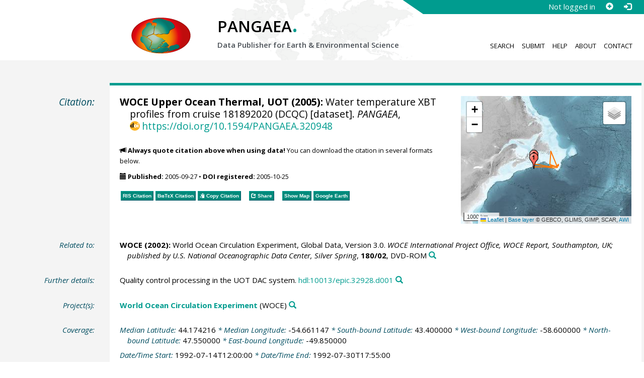

--- FILE ---
content_type: text/html;charset=utf-8
request_url: https://doi.pangaea.de/10.1594/PANGAEA.320948
body_size: 9659
content:
<!DOCTYPE html>
<html lang="en">
<head>
<meta charset="UTF-8">
<meta name="viewport" content="width=device-width, initial-scale=1, minimum-scale=1, maximum-scale=1, user-scalable=no">
<link rel="stylesheet" href="//fonts.googleapis.com/css?family=Open+Sans:400,600,400italic,700,700italic,600italic,300,300italic,800,800italic">
<link rel="stylesheet" href="//www.pangaea.de/assets/v.c2c3a4a80c7eae7bf4bfb98ac8c2a60a/bootstrap-24col/css/bootstrap.min.css">
<link rel="stylesheet" href="//www.pangaea.de/assets/v.c2c3a4a80c7eae7bf4bfb98ac8c2a60a/css/pangaea.css">
<link rel="stylesheet" href="//cdnjs.cloudflare.com/ajax/libs/leaflet/1.9.4/leaflet.min.css">
<!--[if lte IE 9]>
<style>#topics-pulldown-wrapper label:after { display:none; }</style>
<![endif]-->
<link rel="shortcut icon" href="//www.pangaea.de/assets/v.c2c3a4a80c7eae7bf4bfb98ac8c2a60a/favicon.ico">
<link rel="icon" href="//www.pangaea.de/assets/v.c2c3a4a80c7eae7bf4bfb98ac8c2a60a/favicon.ico" type="image/vnd.microsoft.icon">
<link rel="image_src" type="image/png" href="https://www.pangaea.de/assets/social-icons/pangaea-share.png">
<meta property="og:image" content="https://www.pangaea.de/assets/social-icons/pangaea-share.png">
<script type="text/javascript" src="//cdnjs.cloudflare.com/ajax/libs/jquery/1.12.4/jquery.min.js"></script>
<script type="text/javascript" src="//cdnjs.cloudflare.com/ajax/libs/jquery.matchHeight/0.7.0/jquery.matchHeight-min.js"></script>
<script type="text/javascript" src="//cdnjs.cloudflare.com/ajax/libs/jquery.appear/0.4.1/jquery.appear.min.js"></script>
<script type="text/javascript" src="//cdnjs.cloudflare.com/ajax/libs/Chart.js/3.7.1/chart.min.js"></script>
<script type="text/javascript" src="//www.pangaea.de/assets/v.c2c3a4a80c7eae7bf4bfb98ac8c2a60a/bootstrap-24col/js/bootstrap.min.js"></script>
<script type="text/javascript" src="//cdnjs.cloudflare.com/ajax/libs/leaflet/1.9.4/leaflet.min.js"></script>
<script type="text/javascript" src="//www.pangaea.de/assets/v.c2c3a4a80c7eae7bf4bfb98ac8c2a60a/js/datacombo-min.js"></script>
<title>WOCE Upper Ocean Thermal, UOT (2005): Water temperature XBT profiles from cruise 181892020 (DCQC)</title>
<meta name="title" content="Water temperature XBT profiles from cruise 181892020 (DCQC)" />
<meta name="author" content="WOCE Upper Ocean Thermal, UOT" />
<meta name="date" content="2005" />
<meta name="robots" content="index,follow,archive" />
<meta name="description" content="WOCE Upper Ocean Thermal, UOT (2005): Water temperature XBT profiles from cruise 181892020 (DCQC) [dataset]. PANGAEA, https://doi.org/10.1594/PANGAEA.320948" />
<meta name="geo.position" content="44.174216;-54.661147" />
<meta name="ICBM" content="44.174216, -54.661147" />
<!--BEGIN: Dublin Core description-->
<link rel="schema.DC" href="http://purl.org/dc/elements/1.1/" />
<link rel="schema.DCTERMS" href="http://purl.org/dc/terms/" />
<meta name="DC.title" content="Water temperature XBT profiles from cruise 181892020 (DCQC)" />
<meta name="DC.creator" content="WOCE Upper Ocean Thermal, UOT" />
<meta name="DC.publisher" content="PANGAEA" />
<meta name="DC.date" content="2005" scheme="DCTERMS.W3CDTF" />
<meta name="DC.type" content="dataset" />
<meta name="DC.language" content="en" scheme="DCTERMS.RFC3066" />
<meta name="DCTERMS.license" scheme="DCTERMS.URI" content="https://creativecommons.org/licenses/by/3.0/" />
<meta name="DC.identifier" content="https://doi.org/10.1594/PANGAEA.320948" scheme="DCTERMS.URI" />
<meta name="DC.rights" scheme="DCTERMS.URI" content="info:eu-repo/semantics/openAccess" />
<meta name="DC.format" content="text/tab-separated-values, 17150 data points" />
<meta name="DC.relation" content="WOCE (2002): World Ocean Circulation Experiment, Global Data, Version 3.0. WOCE International Project Office, WOCE Report, Southampton, UK; published by U.S. National Oceanographic Data Center, Silver Spring, 180/02, DVD-ROM" />
<meta name="DC.relation" content="Quality control processing in the UOT DAC system. hdl:10013/epic.32928.d001" />
<!--END: Dublin Core description-->
<script type="text/javascript" src="//d1bxh8uas1mnw7.cloudfront.net/assets/embed.js"></script>
<link rel="cite-as" href="https://doi.org/10.1594/PANGAEA.320948">
<link rel="describedby" href="https://doi.pangaea.de/10.1594/PANGAEA.320948?format=metadata_panmd" type="application/vnd.pangaea.metadata+xml">
<link rel="describedby" href="https://doi.pangaea.de/10.1594/PANGAEA.320948?format=metadata_jsonld" type="application/ld+json">
<link rel="describedby" href="https://doi.pangaea.de/10.1594/PANGAEA.320948?format=metadata_datacite4" type="application/vnd.datacite.datacite+xml">
<link rel="describedby" href="https://doi.pangaea.de/10.1594/PANGAEA.320948?format=metadata_iso19139" type="application/vnd.iso19139.metadata+xml">
<link rel="describedby" href="https://doi.pangaea.de/10.1594/PANGAEA.320948?format=metadata_dif" type="application/vnd.nasa.dif-metadata+xml">
<link rel="describedby" href="https://doi.pangaea.de/10.1594/PANGAEA.320948?format=citation_text" type="text/x-bibliography">
<link rel="describedby" href="https://doi.pangaea.de/10.1594/PANGAEA.320948?format=citation_ris" type="application/x-research-info-systems">
<link rel="describedby" href="https://doi.pangaea.de/10.1594/PANGAEA.320948?format=citation_bibtex" type="application/x-bibtex">
<link rel="item" href="https://doi.pangaea.de/10.1594/PANGAEA.320948?format=textfile" type="text/tab-separated-values">
<link rel="item" href="https://doi.pangaea.de/10.1594/PANGAEA.320948?format=html" type="text/html">
<link rel="license" href="https://creativecommons.org/licenses/by/3.0/">
<link rel="type" href="https://schema.org/Dataset">
<link rel="type" href="https://schema.org/AboutPage">
<link rel="linkset" href="https://doi.pangaea.de/10.1594/PANGAEA.320948?format=linkset" type="application/linkset">
<link rel="linkset" href="https://doi.pangaea.de/10.1594/PANGAEA.320948?format=linkset_json" type="application/linkset+json">
<script type="application/ld+json">{"@context":"http://schema.org/","@id":"https://doi.org/10.1594/PANGAEA.320948","@type":"Dataset","identifier":"https://doi.org/10.1594/PANGAEA.320948","url":"https://doi.pangaea.de/10.1594/PANGAEA.320948","creator":{"@type":"Person","name":"UOT WOCE Upper Ocean Thermal","familyName":"WOCE Upper Ocean Thermal","givenName":"UOT"},"name":"Water temperature XBT profiles from cruise 181892020 (DCQC)","publisher":{"@type":"Organization","name":"PANGAEA","disambiguatingDescription":"Data Publisher for Earth \u0026 Environmental Science","url":"https://www.pangaea.de/"},"includedInDataCatalog":{"@type":"DataCatalog","name":"PANGAEA","disambiguatingDescription":"Data Publisher for Earth \u0026 Environmental Science","url":"https://www.pangaea.de/"},"datePublished":"2005-09-27","additionalType":"dataset","description":"For definition of quality flags see hdl:10013/epic.31518.d001","citation":[{"@type":["CreativeWork","Report"],"reportNumber":"180/02","creator":{"@type":"Organization","name":"WOCE"},"name":"World Ocean Circulation Experiment, Global Data, Version 3.0","datePublished":"2002","pagination":"DVD-ROM","isPartOf":{"@type":"CreativeWorkSeries","name":"WOCE International Project Office, WOCE Report, Southampton, UK; published by U.S. National Oceanographic Data Center, Silver Spring"},"additionalType":"report"},{"@id":"hdl:10013/epic.32928.d001","@type":"CreativeWork","identifier":"hdl:10013/epic.32928.d001","url":"https://hdl.handle.net/10013/epic.32928.d001","name":"Quality control processing in the UOT DAC system","additionalType":"other"}],"spatialCoverage":{"@type":"Place","geo":{"@type":"GeoShape","box":"43.4 -58.60000000000002 47.55 -49.85000000000002"}},"temporalCoverage":"1992-07-14T12:00:00/1992-07-30T17:55:00","size":{"@type":"QuantitativeValue","value":17150.0,"unitText":"data points"},"variableMeasured":[{"@type":"PropertyValue","name":"DATE/TIME","url":"http://en.wikipedia.org/wiki/ISO_8601","subjectOf":{"@type":"DefinedTermSet","hasDefinedTerm":{"@id":"http://qudt.org/1.1/vocab/quantity#Time","@type":"DefinedTerm","identifier":"http://qudt.org/1.1/vocab/quantity#Time","name":"Time","alternateName":"T","url":"http://dbpedia.org/resource/Time"}}},{"@type":"PropertyValue","name":"LATITUDE","url":"http://en.wikipedia.org/wiki/ISO_6709"},{"@type":"PropertyValue","name":"LONGITUDE","url":"http://en.wikipedia.org/wiki/ISO_6709"},{"@type":"PropertyValue","name":"DEPTH, water","unitText":"m","subjectOf":{"@type":"DefinedTermSet","hasDefinedTerm":[{"@id":"urn:obo:pato:term:0001595","@type":"DefinedTerm","identifier":"urn:obo:pato:term:0001595","name":"depth","url":"http://purl.obolibrary.org/obo/PATO_0001595"},{"@id":"http://purl.obolibrary.org/obo/CHEBI_15377","@type":"DefinedTerm","identifier":"http://purl.obolibrary.org/obo/CHEBI_15377","name":"water","url":"http://purl.obolibrary.org/obo/CHEBI_15377"},{"@id":"http://qudt.org/1.1/vocab/quantity#Length","@type":"DefinedTerm","identifier":"http://qudt.org/1.1/vocab/quantity#Length","name":"Length","alternateName":"L","url":"http://dbpedia.org/resource/Length"}]}},{"@type":"PropertyValue","name":"Temperature, water","unitText":"°C","measurementTechnique":"XBT","subjectOf":{"@type":"DefinedTermSet","hasDefinedTerm":[{"@id":"http://qudt.org/1.1/vocab/quantity#ThermodynamicTemperature","@type":"DefinedTerm","identifier":"http://qudt.org/1.1/vocab/quantity#ThermodynamicTemperature","name":"Temperature","alternateName":"Θ","url":"http://dbpedia.org/resource/Temperature"},{"@id":"http://purl.obolibrary.org/obo/CHEBI_15377","@type":"DefinedTerm","identifier":"http://purl.obolibrary.org/obo/CHEBI_15377","name":"water","url":"http://purl.obolibrary.org/obo/CHEBI_15377"},{"@type":"DefinedTerm","name":"CTD \u0026 XBT"},{"@id":"SDN:L22::TOOL1291","@type":"DefinedTerm","identifier":"SDN:L22::TOOL1291","name":"Unspecified (XBT) expendable bathythermograph","url":"http://vocab.nerc.ac.uk/collection/L22/current/TOOL1291/"}]}},{"@type":"PropertyValue","name":"Sample code/label","description":"Station number, DAC-ID"}],"comment":"For definition of quality flags see hdl:10013/epic.31518.d001","license":"https://creativecommons.org/licenses/by/3.0/","conditionsOfAccess":"unrestricted","isAccessibleForFree":true,"inLanguage":"en","distribution":[{"@type":"DataDownload","contentUrl":"https://doi.pangaea.de/10.1594/PANGAEA.320948?format\u003dtextfile","encodingFormat":"text/tab-separated-values"},{"@type":"DataDownload","contentUrl":"https://doi.pangaea.de/10.1594/PANGAEA.320948?format\u003dhtml","encodingFormat":"text/html"}]}</script>
<script type="text/javascript">/*<![CDATA[*/
var _paq=window._paq=window._paq||[];(function(){
var u="https://analytics.pangaea.de/";_paq.push(['setTrackerUrl',u+'matomo.php']);_paq.push(['setCookieDomain','pangaea.de']);_paq.push(['setDomains',['pangaea.de','www.pangaea.de','doi.pangaea.de']]);_paq.push(['setSiteId',1]);
_paq.push(['enableLinkTracking']);_paq.push(['setDownloadClasses',['dl-link']]);_paq.push(['setDownloadExtensions',[]]);_paq.push(['setIgnoreClasses',['notrack']]);_paq.push(['trackPageView']);
var d=document,g=d.createElement('script'),s=d.getElementsByTagName('script')[0];g.async=true;g.src=u+'matomo.js';s.parentNode.insertBefore(g,s);
})();
/*]]>*/</script>
</head>
<body class="homepage-layout">
<div id="header-wrapper">
  <div class="container-fluid">
    <header class="row"><!-- volle Screen-Breite -->
      <div class="content-wrapper"><!-- max. Breite -->
        <div id="login-area-wrapper" class="hidden-print"><div id="login-area"><span id="user-name">Not logged in</span><a id="signup-button" class="glyphicon glyphicon-plus-sign self-referer-link" title="Sign Up / Create Account" aria-label="Sign up" target="_self" rel="nofollow" href="https://www.pangaea.de/user/signup.php?referer=https%3A%2F%2Fdoi.pangaea.de%2F" data-template="https://www.pangaea.de/user/signup.php?referer=#u#"></a><a id="login-button" class="glyphicon glyphicon-log-in self-referer-link" title="Log In" aria-label="Log in" target="_self" rel="nofollow" href="https://www.pangaea.de/user/login.php?referer=https%3A%2F%2Fdoi.pangaea.de%2F" data-template="https://www.pangaea.de/user/login.php?referer=#u#"></a></div></div>
        <div class="blindspalte header-block col-lg-3 col-md-4"></div>
        
        <div id="header-logo-block" class="header-block col-lg-3 col-md-4 col-sm-4 col-xs-8">
          <div id="pangaea-logo">
            <a title="PANGAEA home" href="//www.pangaea.de/" class="home-link"><img src="//www.pangaea.de/assets/v.c2c3a4a80c7eae7bf4bfb98ac8c2a60a/layout-images/pangaea-logo.png" alt="PANGAEA home"></a>
          </div>
        </div>
        
        <div id="header-mid-block" class="header-block col-lg-12 col-md-9 col-sm-20 col-xs-16">
          <div id="pangaea-logo-headline">
            PANGAEA<span class="punkt">.</span>
          </div>
          <div id="pangaea-logo-slogan">
            <span>Data Publisher for Earth &amp; </span><span class="nowrap">Environmental Science</span>
          </div>
          <div id="search-area-header" class="row"></div>
        </div>
        
        <div id="header-main-menu-block" class="header-block hidden-print col-lg-6 col-md-7 col-sm-24 col-xs-24">
          <nav id="main-nav">
            <ul>
              <li id="menu-search">
                <!-- class on link is important, don't change!!! -->
                <a href="//www.pangaea.de/" class="home-link">Search</a>
              </li>
              <li id="menu-submit">
                <a href="//www.pangaea.de/submit/">Submit</a>
              </li>
              <li id="menu-help">
                <a href="//wiki.pangaea.de/">Help</a>
              </li>
              <li id="menu-about">
                <a href="//www.pangaea.de/about/">About</a>
              </li>
              <li id="menu-contact">
                <a href="//www.pangaea.de/contact/">Contact</a>
              </li>
            </ul>
          </nav>
          <div class="clearfix"></div>
        </div>
      </div>
    </header>
  </div>
</div>
<div id="flex-wrapper">
<div id="main-container" class="container-fluid">
<div id="main-row" class="row main-row">
<div id="main" class="col-lg-24 col-md-24 col-sm-24 col-xs-24">
<div id="dataset">
<div class="row"><div class="col-lg-3 col-md-4 col-sm-24 col-xs-24 hidden-xs hidden-sm"><div class="title citation invisible-top-border">Citation:</div>
</div>
<div class="col-lg-21 col-md-20 col-sm-24 col-xs-24"><div class="descr top-border"><div id="map-dataset-wrapper" class="map-wrapper hidden-print hidden-xs hidden-sm col-lg-8 col-md-8 col-sm-24 col-xs-24"><div class="embed-responsive embed-responsive-4by3"><div id="map-dataset" class="embed-responsive-item" data-maptype="event" data-id-dataset="320948" data-viewport-bbox="[-58.60000000000002,43.4,-49.85000000000002,47.55]"></div>
</div>
</div>
<h1 class="hanging citation"><strong>WOCE Upper Ocean Thermal, UOT (2005):</strong> Water temperature XBT profiles from cruise 181892020 (DCQC) [dataset]. <em>PANGAEA</em>, <a id="citation-doi-link" rel="nofollow bookmark" href="https://doi.org/10.1594/PANGAEA.320948" data-pubstatus="4" class="text-linkwrap popover-link doi-link">https://doi.org/10.1594/PANGAEA.320948</a></h1>
<p class="howtocite"><small><span class="glyphicon glyphicon-bullhorn" aria-hidden="true"></span> <strong>Always quote citation above when using data!</strong> You can download the citation in several formats below.</small></p>
<p class="data-maintenance-dates"><small><span class="glyphicon glyphicon-calendar" aria-hidden="true"></span> <span title="Published: 2005-09-27T17:01:52"><strong>Published:</strong> 2005-09-27</span> • <span title="DOI registered: 2005-10-25T03:04:12"><strong>DOI registered:</strong> 2005-10-25</span></small></p>
<p class="data-buttons"><a rel="nofollow describedby" title="Export citation to Reference Manager, EndNote, ProCite" href="?format=citation_ris" class="actionbuttonlink"><span class="actionbutton">RIS Citation</span></a><a rel="nofollow describedby" title="Export citation to BibTeX" href="?format=citation_bibtex" class="actionbuttonlink"><span class="actionbutton"><span style="font-variant:small-caps;">BibTeX</span> Citation</span></a><a id="text-citation-link" rel="nofollow" title="Export citation as plain text" href="?format=citation_text" target="_blank" class="actionbuttonlink share-link"><span class="actionbutton">Text Citation</span></a><span class="separator"></span><a id="share-button" rel="nofollow" class="popover-link actionbuttonlink" href="//www.pangaea.de/nojs.php" data-title="Share Dataset on Social Media"><span class="actionbutton" title="Share Dataset on Social Media"><span class="glyphicon glyphicon-share"></span> Share</span></a><span class="separator"></span><a rel="nofollow" target="_blank" title="Display events in map" href="//www.pangaea.de/advanced/map-dataset-events.php?id=320948&amp;viewportBBOX=-58.60000000000002,43.4,-49.85000000000002,47.55" class="actionbuttonlink"><span class="actionbutton">Show Map</span></a><a rel="nofollow" title="Display events in Google Earth" href="?format=events_kml" class="actionbuttonlink"><span class="actionbutton">Google Earth</span></a><span data-badge-type="1" data-doi="10.1594/PANGAEA.320948" data-badge-popover="right" data-hide-no-mentions="true" class="altmetric-embed sep-before"></span><span class="sep-before" id="usage-stats"></span></p>
<div class="clearfix"></div>
</div>
</div>
</div>
<div class="row"><div class="col-lg-3 col-md-4 col-sm-24 col-xs-24"><div class="title">Related to:</div>
</div>
<div class="col-lg-21 col-md-20 col-sm-24 col-xs-24"><div class="descr"><div class="hanging"><strong>WOCE (2002):</strong> World Ocean Circulation Experiment, Global Data, Version 3.0. <em>WOCE International Project Office, WOCE Report, Southampton, UK; published by U.S. National Oceanographic Data Center, Silver Spring</em>, <strong>180/02</strong>, DVD-ROM<a class="searchlink glyphicon glyphicon-search" target="_blank" rel="nofollow" title="Search PANGAEA for other datasets related to this publication..." aria-label="Search PANGAEA for other datasets related to this publication" href="//www.pangaea.de/?q=@ref22528"></a></div>
</div>
</div>
</div>
<div class="row"><div class="col-lg-3 col-md-4 col-sm-24 col-xs-24"><div class="title">Further details:</div>
</div>
<div class="col-lg-21 col-md-20 col-sm-24 col-xs-24"><div class="descr"><div class="hanging">Quality control processing in the UOT DAC system. <a class="text-linkwrap handle-link" href="https://hdl.handle.net/10013/epic.32928.d001" target="_blank">hdl:10013/epic.32928.d001</a><a class="searchlink glyphicon glyphicon-search" target="_blank" rel="nofollow" title="Search PANGAEA for other datasets related to this publication..." aria-label="Search PANGAEA for other datasets related to this publication" href="//www.pangaea.de/?q=@ref41796"></a></div>
</div>
</div>
</div>
<div class="row"><div class="col-lg-3 col-md-4 col-sm-24 col-xs-24"><div class="title">Project(s):</div>
</div>
<div class="col-lg-21 col-md-20 col-sm-24 col-xs-24"><div class="descr"><div class="hanging"><strong><a target="_blank" href="https://en.wikipedia.org/wiki/World_Ocean_Circulation_Experiment" class="popover-link" data-title="&lt;span&gt;&lt;a target=&quot;_blank&quot; href=&quot;https://en.wikipedia.org/wiki/World_Ocean_Circulation_Experiment&quot;&gt;World Ocean Circulation Experiment&lt;/a&gt;&lt;a class=&quot;searchlink glyphicon glyphicon-search&quot; target=&quot;_blank&quot; rel=&quot;nofollow&quot; title=&quot;Search PANGAEA for other datasets related to 'World Ocean Circulation Experiment'...&quot; aria-label=&quot;Search PANGAEA for other datasets related to 'World Ocean Circulation Experiment'&quot; href=&quot;//www.pangaea.de/?q=project:label:WOCE&quot;&gt;&lt;/a&gt;&lt;/span&gt;" data-content="&lt;div&gt;&lt;div class=&quot;popover-mitem&quot;&gt;&lt;strong&gt;Label:&lt;/strong&gt; WOCE&lt;/div&gt;&#10;&lt;div class=&quot;popover-mitem&quot;&gt;&lt;strong&gt;Institution:&lt;/strong&gt; &lt;span&gt;&lt;a target=&quot;_blank&quot; href=&quot;http://www.cms.udel.edu/woce/&quot;&gt;World Ocean Circulation Experiment, Univ. of Delaware, College of Marine Studies&lt;/a&gt;&lt;/span&gt; (WOCE, &lt;a class=&quot;text-linkwrap ror-link&quot; href=&quot;https://ror.org/01sbq1a82&quot; target=&quot;_blank&quot;&gt;https://ror.org/01sbq1a82&lt;/a&gt;)&lt;a class=&quot;searchlink glyphicon glyphicon-search&quot; target=&quot;_blank&quot; rel=&quot;nofollow&quot; title=&quot;Search PANGAEA for other datasets related to 'World Ocean Circulation Experiment, Univ. of Delaware, College of Marine Studies'...&quot; aria-label=&quot;Search PANGAEA for other datasets related to 'World Ocean Circulation Experiment, Univ. of Delaware, College of Marine Studies'&quot; href=&quot;//www.pangaea.de/?q=institution:ror:https:%2F%2Fror.org%2F01sbq1a82&quot;&gt;&lt;/a&gt;&lt;/div&gt;&#10;&lt;/div&gt;&#10;">World Ocean Circulation Experiment</a></strong> (WOCE)<a class="searchlink glyphicon glyphicon-search" target="_blank" rel="nofollow" title="Search PANGAEA for other datasets related to 'World Ocean Circulation Experiment'..." aria-label="Search PANGAEA for other datasets related to 'World Ocean Circulation Experiment'" href="//www.pangaea.de/?q=project:label:WOCE"></a></div>
</div>
</div>
</div>
<div class="row"><div class="col-lg-3 col-md-4 col-sm-24 col-xs-24"><div class="title">Coverage:</div>
</div>
<div class="col-lg-21 col-md-20 col-sm-24 col-xs-24"><div class="descr"><div class="hanging geo"><em class="unfarbe">Median Latitude: </em><span class="latitude">44.174216</span><em class="unfarbe"> * Median Longitude: </em><span class="longitude">-54.661147</span><em class="unfarbe"> * South-bound Latitude: </em>43.400000<em class="unfarbe"> * West-bound Longitude: </em>-58.600000<em class="unfarbe"> * North-bound Latitude: </em>47.550000<em class="unfarbe"> * East-bound Longitude: </em>-49.850000</div>
<div class="hanging"><em class="unfarbe">Date/Time Start: </em>1992-07-14T12:00:00<em class="unfarbe"> * Date/Time End: </em>1992-07-30T17:55:00</div>
<div class="hanging"><em class="unfarbe">Minimum DEPTH, water: </em>1 <span class="unit">m</span><em class="unfarbe"> * Maximum DEPTH, water: </em>1199 <span class="unit">m</span></div>
</div>
</div>
</div>
<div class="row"><div class="col-lg-3 col-md-4 col-sm-24 col-xs-24"><div class="title">Event(s):</div>
</div>
<div class="col-lg-21 col-md-20 col-sm-24 col-xs-24"><div class="descr"><div class="hanging geo"><strong>181892020</strong><a class="searchlink glyphicon glyphicon-search" target="_blank" rel="nofollow" title="Search PANGAEA for other datasets related to '181892020'..." aria-label="Search PANGAEA for other datasets related to '181892020'" href="//www.pangaea.de/?q=event:label:181892020"></a><em class="unfarbe"> * Latitude Start: </em><span class="latitude">43.666700</span><em class="unfarbe"> * Longitude Start: </em><span class="longitude">-58.500000</span><em class="unfarbe"> * Latitude End: </em>44.450000<em class="unfarbe"> * Longitude End: </em>-58.600000<em class="unfarbe"> * Date/Time Start: </em>1992-07-14T12:00:00<em class="unfarbe"> * Date/Time End: </em>1992-07-30T17:55:00<em class="unfarbe"> * Location: </em><span>North Atlantic Ocean</span><a class="searchlink glyphicon glyphicon-search" target="_blank" rel="nofollow" title="Search PANGAEA for other datasets related to 'North Atlantic Ocean'..." aria-label="Search PANGAEA for other datasets related to 'North Atlantic Ocean'" href="//www.pangaea.de/?q=location:%22North%20Atlantic%20Ocean%22"></a><em class="unfarbe"> * Campaign: </em><span><a href="//www.pangaea.de/nojs.php" class="popover-link" data-title="&lt;span&gt;Campaign: UOT_cruise&lt;a class=&quot;searchlink glyphicon glyphicon-search&quot; target=&quot;_blank&quot; rel=&quot;nofollow&quot; title=&quot;Search PANGAEA for other datasets related to 'UOT_cruise'...&quot; aria-label=&quot;Search PANGAEA for other datasets related to 'UOT_cruise'&quot; href=&quot;//www.pangaea.de/?q=campaign:%22UOT_cruise%22&quot;&gt;&lt;/a&gt;&lt;/span&gt;" data-content="&lt;div&gt;&lt;div class=&quot;popover-mitem&quot;&gt;&lt;strong&gt;Optional name:&lt;/strong&gt; WOCE UOT cruises&lt;/div&gt;&#10;&lt;div class=&quot;popover-mitem&quot;&gt;&lt;strong&gt;Event list:&lt;/strong&gt; &lt;a href=&quot;//www.pangaea.de/expeditions/events/UOT_cruise&quot;&gt;Link&lt;/a&gt;&lt;/div&gt;&#10;&lt;div class=&quot;popover-mitem&quot;&gt;&lt;strong&gt;Start:&lt;/strong&gt; 1990-01-01&lt;/div&gt;&#10;&lt;div class=&quot;popover-mitem&quot;&gt;&lt;strong&gt;End:&lt;/strong&gt; 2000-12-31&lt;/div&gt;&#10;&lt;/div&gt;&#10;">UOT_cruise</a></span> (WOCE UOT cruises)<a class="searchlink glyphicon glyphicon-search" target="_blank" rel="nofollow" title="Search PANGAEA for other datasets related to 'UOT_cruise'..." aria-label="Search PANGAEA for other datasets related to 'UOT_cruise'" href="//www.pangaea.de/?q=campaign:%22UOT_cruise%22"></a><em class="unfarbe"> * Method/Device: </em><span>Oceanography</span> (OCE)<a class="searchlink glyphicon glyphicon-search" target="_blank" rel="nofollow" title="Search PANGAEA for other datasets related to 'Oceanography'..." aria-label="Search PANGAEA for other datasets related to 'Oceanography'" href="//www.pangaea.de/?q=method:%22Oceanography%22"></a></div>
</div>
</div>
</div>
<div class="row"><div class="col-lg-3 col-md-4 col-sm-24 col-xs-24"><div class="title">Comment:</div>
</div>
<div class="col-lg-21 col-md-20 col-sm-24 col-xs-24"><div class="descr"><div class="abstract">For definition of quality flags see <a class="text-linkwrap handle-link" href="https://hdl.handle.net/10013/epic.31518.d001" target="_blank">hdl:10013/epic.31518.d001</a></div>
</div>
</div>
</div>
<div class="row"><div class="col-lg-3 col-md-4 col-sm-24 col-xs-24"><div class="title">Parameter(s):</div>
</div>
<div class="col-lg-21 col-md-20 col-sm-24 col-xs-24"><div class="descr"><div class="table-responsive"><table class="parametertable"><tr><th class="colno">#</th><th>Name</th><th>Short Name</th><th>Unit</th><th>Principal Investigator</th><th>Method/Device</th><th>Comment</th></tr>
<tr title="Date/Time" id="lcol0_ds1520316"><td class="colno"><span class="colno">1</span></td><td><span><a target="_blank" href="http://en.wikipedia.org/wiki/ISO_8601" class="popover-link" data-title="&lt;span&gt;&lt;a target=&quot;_blank&quot; href=&quot;http://en.wikipedia.org/wiki/ISO_8601&quot; class=&quot;link-unstyled&quot;&gt;&lt;span&gt;DATE/&lt;/span&gt;&lt;span class=&quot;text-termcolor1&quot; id=&quot;col0.ds1520316.geocode1599.term43975&quot;&gt;TIME&lt;/span&gt;&lt;/a&gt;&lt;a class=&quot;searchlink glyphicon glyphicon-search&quot; target=&quot;_blank&quot; rel=&quot;nofollow&quot; title=&quot;Search PANGAEA for other datasets related to 'DATE/TIME'...&quot; aria-label=&quot;Search PANGAEA for other datasets related to 'DATE/TIME'&quot; href=&quot;//www.pangaea.de/?q=parameter:%22DATE%2FTIME%22&quot;&gt;&lt;/a&gt;&lt;/span&gt;" data-content="&lt;div&gt;&lt;div class=&quot;popover-mitem&quot;&gt;&lt;strong&gt;Short name:&lt;/strong&gt; Date/Time&lt;/div&gt;&#10;&lt;p class=&quot;text-bold&quot;&gt;Terms used:&lt;/p&gt;&#10;&lt;ul class=&quot;termlist&quot; role=&quot;list&quot;&gt;&lt;li class=&quot;item-termcolor1&quot;&gt;&lt;span&gt;&lt;a target=&quot;_blank&quot; href=&quot;http://dbpedia.org/resource/Time&quot;&gt;Time&lt;/a&gt;&lt;/span&gt; (T, &lt;code class=&quot;text-linkwrap&quot;&gt;http://qudt.org/1.1/vocab/quantity#Time&lt;/code&gt;)&lt;a class=&quot;searchlink glyphicon glyphicon-search&quot; target=&quot;_blank&quot; rel=&quot;nofollow&quot; title=&quot;Search PANGAEA for other datasets related to 'Time'...&quot; aria-label=&quot;Search PANGAEA for other datasets related to 'Time'&quot; href=&quot;//www.pangaea.de/?q=relateduri:http:%2F%2Fqudt.org%2F1.1%2Fvocab%2Fquantity%23Time&quot;&gt;&lt;/a&gt;&lt;/li&gt;&#10;&lt;/ul&gt;&#10;&lt;p class=&quot;text-italic&quot;&gt;This is a beta feature. Please &lt;a href=&quot;//www.pangaea.de/contact/&quot;&gt;report&lt;/a&gt; any incorrect term assignments.&lt;/p&gt;&#10;&lt;/div&gt;&#10;">DATE/TIME</a></span><a class="searchlink glyphicon glyphicon-search" target="_blank" rel="nofollow" title="Search PANGAEA for other datasets related to 'DATE/TIME'..." aria-label="Search PANGAEA for other datasets related to 'DATE/TIME'" href="//www.pangaea.de/?q=parameter:%22DATE%2FTIME%22"></a></td><td>Date/Time</td><td></td><td></td><td></td><td><a href="//wiki.pangaea.de/wiki/Geocode" target="_blank">Geocode</a></td></tr>
<tr title="Latitude" id="lcol1_ds1520317"><td class="colno"><span class="colno">2</span></td><td><span><a target="_blank" href="http://en.wikipedia.org/wiki/ISO_6709">LATITUDE</a></span><a class="searchlink glyphicon glyphicon-search" target="_blank" rel="nofollow" title="Search PANGAEA for other datasets related to 'LATITUDE'..." aria-label="Search PANGAEA for other datasets related to 'LATITUDE'" href="//www.pangaea.de/?q=parameter:%22LATITUDE%22"></a></td><td>Latitude</td><td></td><td></td><td></td><td><a href="//wiki.pangaea.de/wiki/Geocode" target="_blank">Geocode</a></td></tr>
<tr title="Longitude" id="lcol2_ds1520318"><td class="colno"><span class="colno">3</span></td><td><span><a target="_blank" href="http://en.wikipedia.org/wiki/ISO_6709">LONGITUDE</a></span><a class="searchlink glyphicon glyphicon-search" target="_blank" rel="nofollow" title="Search PANGAEA for other datasets related to 'LONGITUDE'..." aria-label="Search PANGAEA for other datasets related to 'LONGITUDE'" href="//www.pangaea.de/?q=parameter:%22LONGITUDE%22"></a></td><td>Longitude</td><td></td><td></td><td></td><td><a href="//wiki.pangaea.de/wiki/Geocode" target="_blank">Geocode</a></td></tr>
<tr title="Depth water [m]" id="lcol3_ds1520315"><td class="colno"><span class="colno">4</span></td><td><span><a href="//www.pangaea.de/nojs.php" class="popover-link" data-title="&lt;span&gt;&lt;span class=&quot;text-termcolor1&quot; id=&quot;col3.ds1520315.geocode1619.term1073131&quot;&gt;DEPTH&lt;/span&gt;&lt;span&gt;, &lt;/span&gt;&lt;span class=&quot;text-termcolor2&quot; id=&quot;col3.ds1520315.geocode1619.term2606205&quot;&gt;water&lt;/span&gt; [&lt;span class=&quot;text-termcolor3&quot;&gt;&lt;span class=&quot;unit&quot;&gt;m&lt;/span&gt;&lt;/span&gt;]&lt;a class=&quot;searchlink glyphicon glyphicon-search&quot; target=&quot;_blank&quot; rel=&quot;nofollow&quot; title=&quot;Search PANGAEA for other datasets related to 'DEPTH, water'...&quot; aria-label=&quot;Search PANGAEA for other datasets related to 'DEPTH, water'&quot; href=&quot;//www.pangaea.de/?q=parameter:%22DEPTH,%20water%22&quot;&gt;&lt;/a&gt;&lt;/span&gt;" data-content="&lt;div&gt;&lt;div class=&quot;popover-mitem&quot;&gt;&lt;strong&gt;Short name:&lt;/strong&gt; Depth water [&lt;span class=&quot;unit&quot;&gt;m&lt;/span&gt;]&lt;/div&gt;&#10;&lt;p class=&quot;text-bold&quot;&gt;Terms used:&lt;/p&gt;&#10;&lt;ul class=&quot;termlist&quot; role=&quot;list&quot;&gt;&lt;li class=&quot;item-termcolor1&quot;&gt;&lt;span&gt;&lt;a target=&quot;_blank&quot; href=&quot;http://purl.obolibrary.org/obo/PATO_0001595&quot;&gt;depth&lt;/a&gt;&lt;/span&gt; (&lt;code class=&quot;text-linkwrap&quot;&gt;urn:obo:pato:term:0001595&lt;/code&gt;)&lt;a class=&quot;searchlink glyphicon glyphicon-search&quot; target=&quot;_blank&quot; rel=&quot;nofollow&quot; title=&quot;Search PANGAEA for other datasets related to 'depth'...&quot; aria-label=&quot;Search PANGAEA for other datasets related to 'depth'&quot; href=&quot;//www.pangaea.de/?q=relateduri:urn:obo:pato:term:0001595&quot;&gt;&lt;/a&gt;&lt;/li&gt;&#10;&lt;li class=&quot;item-termcolor2&quot;&gt;&lt;span&gt;&lt;a target=&quot;_blank&quot; href=&quot;http://purl.obolibrary.org/obo/CHEBI_15377&quot;&gt;water&lt;/a&gt;&lt;/span&gt; (&lt;code class=&quot;text-linkwrap&quot;&gt;http://purl.obolibrary.org/obo/CHEBI_15377&lt;/code&gt;)&lt;a class=&quot;searchlink glyphicon glyphicon-search&quot; target=&quot;_blank&quot; rel=&quot;nofollow&quot; title=&quot;Search PANGAEA for other datasets related to 'water'...&quot; aria-label=&quot;Search PANGAEA for other datasets related to 'water'&quot; href=&quot;//www.pangaea.de/?q=relateduri:http:%2F%2Fpurl.obolibrary.org%2Fobo%2FCHEBI_15377&quot;&gt;&lt;/a&gt;&lt;/li&gt;&#10;&lt;li class=&quot;item-termcolor3&quot;&gt;&lt;span&gt;&lt;a target=&quot;_blank&quot; href=&quot;http://dbpedia.org/resource/Length&quot;&gt;Length&lt;/a&gt;&lt;/span&gt; (L, &lt;code class=&quot;text-linkwrap&quot;&gt;http://qudt.org/1.1/vocab/quantity#Length&lt;/code&gt;)&lt;a class=&quot;searchlink glyphicon glyphicon-search&quot; target=&quot;_blank&quot; rel=&quot;nofollow&quot; title=&quot;Search PANGAEA for other datasets related to 'Length'...&quot; aria-label=&quot;Search PANGAEA for other datasets related to 'Length'&quot; href=&quot;//www.pangaea.de/?q=relateduri:http:%2F%2Fqudt.org%2F1.1%2Fvocab%2Fquantity%23Length&quot;&gt;&lt;/a&gt;&lt;/li&gt;&#10;&lt;/ul&gt;&#10;&lt;p class=&quot;text-italic&quot;&gt;This is a beta feature. Please &lt;a href=&quot;//www.pangaea.de/contact/&quot;&gt;report&lt;/a&gt; any incorrect term assignments.&lt;/p&gt;&#10;&lt;/div&gt;&#10;">DEPTH, water</a></span><a class="searchlink glyphicon glyphicon-search" target="_blank" rel="nofollow" title="Search PANGAEA for other datasets related to 'DEPTH, water'..." aria-label="Search PANGAEA for other datasets related to 'DEPTH, water'" href="//www.pangaea.de/?q=parameter:%22DEPTH,%20water%22"></a></td><td>Depth water</td><td><span class="unit">m</span></td><td></td><td></td><td><a href="//wiki.pangaea.de/wiki/Geocode" target="_blank">Geocode</a></td></tr>
<tr title="Temp [°C]" id="lcol4_ds7898125"><td class="colno"><span class="colno">5</span></td><td><span><a href="//www.pangaea.de/nojs.php" class="popover-link" data-title="&lt;span&gt;&lt;span class=&quot;text-termcolor1&quot; id=&quot;col4.ds7898125.param717.term43972&quot;&gt;Temperature&lt;/span&gt;&lt;span&gt;, &lt;/span&gt;&lt;span class=&quot;text-termcolor2&quot; id=&quot;col4.ds7898125.param717.term2606205&quot;&gt;water&lt;/span&gt; [&lt;span class=&quot;text-termcolor1&quot;&gt;&lt;span class=&quot;unit&quot;&gt;°C&lt;/span&gt;&lt;/span&gt;]&lt;a class=&quot;searchlink glyphicon glyphicon-search&quot; target=&quot;_blank&quot; rel=&quot;nofollow&quot; title=&quot;Search PANGAEA for other datasets related to 'Temperature, water'...&quot; aria-label=&quot;Search PANGAEA for other datasets related to 'Temperature, water'&quot; href=&quot;//www.pangaea.de/?q=parameter:%22Temperature,%20water%22&quot;&gt;&lt;/a&gt;&lt;/span&gt;" data-content="&lt;div&gt;&lt;div class=&quot;popover-mitem&quot;&gt;&lt;strong&gt;Short name:&lt;/strong&gt; Temp [&lt;span class=&quot;unit&quot;&gt;°C&lt;/span&gt;]&lt;/div&gt;&#10;&lt;p class=&quot;text-bold&quot;&gt;Terms used:&lt;/p&gt;&#10;&lt;ul class=&quot;termlist&quot; role=&quot;list&quot;&gt;&lt;li class=&quot;item-termcolor1&quot;&gt;&lt;span&gt;&lt;a target=&quot;_blank&quot; href=&quot;http://dbpedia.org/resource/Temperature&quot;&gt;Temperature&lt;/a&gt;&lt;/span&gt; (Θ, &lt;code class=&quot;text-linkwrap&quot;&gt;http://qudt.org/1.1/vocab/quantity#ThermodynamicTemperature&lt;/code&gt;)&lt;a class=&quot;searchlink glyphicon glyphicon-search&quot; target=&quot;_blank&quot; rel=&quot;nofollow&quot; title=&quot;Search PANGAEA for other datasets related to 'Temperature'...&quot; aria-label=&quot;Search PANGAEA for other datasets related to 'Temperature'&quot; href=&quot;//www.pangaea.de/?q=relateduri:http:%2F%2Fqudt.org%2F1.1%2Fvocab%2Fquantity%23ThermodynamicTemperature&quot;&gt;&lt;/a&gt;&lt;/li&gt;&#10;&lt;li class=&quot;item-termcolor2&quot;&gt;&lt;span&gt;&lt;a target=&quot;_blank&quot; href=&quot;http://purl.obolibrary.org/obo/CHEBI_15377&quot;&gt;water&lt;/a&gt;&lt;/span&gt; (&lt;code class=&quot;text-linkwrap&quot;&gt;http://purl.obolibrary.org/obo/CHEBI_15377&lt;/code&gt;)&lt;a class=&quot;searchlink glyphicon glyphicon-search&quot; target=&quot;_blank&quot; rel=&quot;nofollow&quot; title=&quot;Search PANGAEA for other datasets related to 'water'...&quot; aria-label=&quot;Search PANGAEA for other datasets related to 'water'&quot; href=&quot;//www.pangaea.de/?q=relateduri:http:%2F%2Fpurl.obolibrary.org%2Fobo%2FCHEBI_15377&quot;&gt;&lt;/a&gt;&lt;/li&gt;&#10;&lt;/ul&gt;&#10;&lt;p class=&quot;text-italic&quot;&gt;This is a beta feature. Please &lt;a href=&quot;//www.pangaea.de/contact/&quot;&gt;report&lt;/a&gt; any incorrect term assignments.&lt;/p&gt;&#10;&lt;/div&gt;&#10;">Temperature, water</a></span><a class="searchlink glyphicon glyphicon-search" target="_blank" rel="nofollow" title="Search PANGAEA for other datasets related to 'Temperature, water'..." aria-label="Search PANGAEA for other datasets related to 'Temperature, water'" href="//www.pangaea.de/?q=parameter:%22Temperature,%20water%22"></a></td><td>Temp</td><td><span class="unit">°C</span></td><td></td><td><span><a href="//www.pangaea.de/nojs.php" class="popover-link" data-title="&lt;span&gt;&lt;span&gt;XBT&lt;/span&gt;&lt;a class=&quot;searchlink glyphicon glyphicon-search&quot; target=&quot;_blank&quot; rel=&quot;nofollow&quot; title=&quot;Search PANGAEA for other datasets related to 'XBT'...&quot; aria-label=&quot;Search PANGAEA for other datasets related to 'XBT'&quot; href=&quot;//www.pangaea.de/?q=method:%22XBT%22&quot;&gt;&lt;/a&gt;&lt;/span&gt;" data-content="&lt;div&gt;&lt;p class=&quot;text-bold&quot;&gt;Terms used:&lt;/p&gt;&#10;&lt;ul class=&quot;termlist&quot; role=&quot;list&quot;&gt;&lt;li class=&quot;item-termcolor1&quot;&gt;&lt;span&gt;CTD &amp;amp; XBT&lt;/span&gt;&lt;a class=&quot;searchlink glyphicon glyphicon-search&quot; target=&quot;_blank&quot; rel=&quot;nofollow&quot; title=&quot;Search PANGAEA for other datasets related to 'CTD &amp;amp; XBT'...&quot; aria-label=&quot;Search PANGAEA for other datasets related to 'CTD &amp;amp; XBT'&quot; href=&quot;//www.pangaea.de/?q=term:%22CTD%20%26%20XBT%22&quot;&gt;&lt;/a&gt;&lt;/li&gt;&#10;&lt;li class=&quot;item-termcolor2&quot;&gt;&lt;span&gt;&lt;a target=&quot;_blank&quot; href=&quot;http://vocab.nerc.ac.uk/collection/L22/current/TOOL1291/&quot;&gt;Unspecified (XBT) expendable bathythermograph&lt;/a&gt;&lt;/span&gt; (&lt;code class=&quot;text-linkwrap&quot;&gt;SDN:L22::TOOL1291&lt;/code&gt;)&lt;a class=&quot;searchlink glyphicon glyphicon-search&quot; target=&quot;_blank&quot; rel=&quot;nofollow&quot; title=&quot;Search PANGAEA for other datasets related to 'Unspecified (XBT) expendable bathythermograph'...&quot; aria-label=&quot;Search PANGAEA for other datasets related to 'Unspecified (XBT) expendable bathythermograph'&quot; href=&quot;//www.pangaea.de/?q=term:%22Unspecified%20(XBT)%20expendable%20bathythermograph%22&quot;&gt;&lt;/a&gt;&lt;/li&gt;&#10;&lt;/ul&gt;&#10;&lt;p class=&quot;text-italic&quot;&gt;This is a beta feature. Please &lt;a href=&quot;//www.pangaea.de/contact/&quot;&gt;report&lt;/a&gt; any incorrect term assignments.&lt;/p&gt;&#10;&lt;/div&gt;&#10;">XBT</a></span><a class="searchlink glyphicon glyphicon-search" target="_blank" rel="nofollow" title="Search PANGAEA for other datasets related to 'XBT'..." aria-label="Search PANGAEA for other datasets related to 'XBT'" href="//www.pangaea.de/?q=method:%22XBT%22"></a></td><td></td></tr>
<tr title="Sample label" id="lcol5_ds7898126"><td class="colno"><span class="colno">6</span></td><td><span>Sample code/label</span><a class="searchlink glyphicon glyphicon-search" target="_blank" rel="nofollow" title="Search PANGAEA for other datasets related to 'Sample code/label'..." aria-label="Search PANGAEA for other datasets related to 'Sample code/label'" href="//www.pangaea.de/?q=parameter:%22Sample%20code%2Flabel%22"></a></td><td>Sample label</td><td></td><td></td><td></td><td>Station number, DAC-ID</td></tr>
</table>
</div>
</div>
</div>
</div>
<div class="row"><div class="col-lg-3 col-md-4 col-sm-24 col-xs-24"><div class="title">License:</div>
</div>
<div class="col-lg-21 col-md-20 col-sm-24 col-xs-24"><div class="descr"><div class="hanging"><span><a href="https://creativecommons.org/licenses/by/3.0/" class="license-icon-CC-BY" rel="license" target="_blank">Creative Commons Attribution 3.0 Unported</a> (CC-BY-3.0)</span></div>
</div>
</div>
</div>
<div class="row"><div class="col-lg-3 col-md-4 col-sm-24 col-xs-24"><div class="title">Size:</div>
</div>
<div class="col-lg-21 col-md-20 col-sm-24 col-xs-24"><div class="descr"><div class="hanging">17150 data points</div>
</div>
</div>
</div>
<div class="row"><div class="col-lg-21 col-md-20 col-sm-24 col-xs-24 col-lg-offset-3 col-md-offset-4"><div class="text-block top-border">
<h2 id="download">Download Data</h2>
<form name="dd" action="/10.1594/PANGAEA.320948" method="get" target="_self"><p><a rel="nofollow" id="download-link" class="dl-link" href="?format=textfile">Download dataset as tab-delimited text</a> <small><em>&mdash; use the following character encoding:</em> <input type="hidden" name="format" value="textfile" /><select id="contr_charset" name="charset" size="1" onchange="setCharsetCookie(this.options[this.selectedIndex].value)" style="font-size: 8pt"><optgroup label="most used"><option selected="selected" value="UTF-8">UTF-8: Unicode (PANGAEA default)</option><option value="ISO-8859-1">ISO-8859-1: ISO Western</option><option value="windows-1252">windows-1252: Windows Western</option><option value="x-MacRoman">x-MacRoman: Macintosh Roman</option><option value="IBM437">IBM437: MS-DOS compatible, United States</option><option value="IBM850">IBM850: MS-DOS compatible, Western</option></optgroup><optgroup label="others (warning: missing characters may get replaced by ?)"><option value="Big5">Big5</option><option value="Big5-HKSCS">Big5-HKSCS</option><option value="CESU-8">CESU-8</option><option value="EUC-JP">EUC-JP</option><option value="EUC-KR">EUC-KR</option><option value="GB18030">GB18030</option><option value="GB2312">GB2312</option><option value="GBK">GBK</option><option value="IBM-Thai">IBM-Thai</option><option value="IBM00858">IBM00858</option><option value="IBM01140">IBM01140</option><option value="IBM01141">IBM01141</option><option value="IBM01142">IBM01142</option><option value="IBM01143">IBM01143</option><option value="IBM01144">IBM01144</option><option value="IBM01145">IBM01145</option><option value="IBM01146">IBM01146</option><option value="IBM01147">IBM01147</option><option value="IBM01148">IBM01148</option><option value="IBM01149">IBM01149</option><option value="IBM037">IBM037</option><option value="IBM1026">IBM1026</option><option value="IBM1047">IBM1047</option><option value="IBM273">IBM273</option><option value="IBM277">IBM277</option><option value="IBM278">IBM278</option><option value="IBM280">IBM280</option><option value="IBM284">IBM284</option><option value="IBM285">IBM285</option><option value="IBM290">IBM290</option><option value="IBM297">IBM297</option><option value="IBM420">IBM420</option><option value="IBM424">IBM424</option><option value="IBM500">IBM500</option><option value="IBM775">IBM775</option><option value="IBM852">IBM852</option><option value="IBM855">IBM855</option><option value="IBM857">IBM857</option><option value="IBM860">IBM860</option><option value="IBM861">IBM861</option><option value="IBM862">IBM862</option><option value="IBM863">IBM863</option><option value="IBM864">IBM864</option><option value="IBM865">IBM865</option><option value="IBM866">IBM866</option><option value="IBM868">IBM868</option><option value="IBM869">IBM869</option><option value="IBM870">IBM870</option><option value="IBM871">IBM871</option><option value="IBM918">IBM918</option><option value="ISO-2022-JP">ISO-2022-JP</option><option value="ISO-2022-JP-2">ISO-2022-JP-2</option><option value="ISO-2022-KR">ISO-2022-KR</option><option value="ISO-8859-13">ISO-8859-13</option><option value="ISO-8859-15">ISO-8859-15</option><option value="ISO-8859-16">ISO-8859-16</option><option value="ISO-8859-2">ISO-8859-2</option><option value="ISO-8859-3">ISO-8859-3</option><option value="ISO-8859-4">ISO-8859-4</option><option value="ISO-8859-5">ISO-8859-5</option><option value="ISO-8859-6">ISO-8859-6</option><option value="ISO-8859-7">ISO-8859-7</option><option value="ISO-8859-8">ISO-8859-8</option><option value="ISO-8859-9">ISO-8859-9</option><option value="JIS_X0201">JIS_X0201</option><option value="JIS_X0212-1990">JIS_X0212-1990</option><option value="KOI8-R">KOI8-R</option><option value="KOI8-U">KOI8-U</option><option value="Shift_JIS">Shift_JIS</option><option value="TIS-620">TIS-620</option><option value="US-ASCII">US-ASCII</option><option value="UTF-16">UTF-16</option><option value="UTF-16BE">UTF-16BE</option><option value="UTF-16LE">UTF-16LE</option><option value="UTF-32">UTF-32</option><option value="UTF-32BE">UTF-32BE</option><option value="UTF-32LE">UTF-32LE</option><option value="windows-1250">windows-1250</option><option value="windows-1251">windows-1251</option><option value="windows-1253">windows-1253</option><option value="windows-1254">windows-1254</option><option value="windows-1255">windows-1255</option><option value="windows-1256">windows-1256</option><option value="windows-1257">windows-1257</option><option value="windows-1258">windows-1258</option><option value="windows-31j">windows-31j</option><option value="x-Big5-HKSCS-2001">x-Big5-HKSCS-2001</option><option value="x-Big5-Solaris">x-Big5-Solaris</option><option value="x-euc-jp-linux">x-euc-jp-linux</option><option value="x-EUC-TW">x-EUC-TW</option><option value="x-eucJP-Open">x-eucJP-Open</option><option value="x-IBM1006">x-IBM1006</option><option value="x-IBM1025">x-IBM1025</option><option value="x-IBM1046">x-IBM1046</option><option value="x-IBM1097">x-IBM1097</option><option value="x-IBM1098">x-IBM1098</option><option value="x-IBM1112">x-IBM1112</option><option value="x-IBM1122">x-IBM1122</option><option value="x-IBM1123">x-IBM1123</option><option value="x-IBM1124">x-IBM1124</option><option value="x-IBM1129">x-IBM1129</option><option value="x-IBM1166">x-IBM1166</option><option value="x-IBM1364">x-IBM1364</option><option value="x-IBM1381">x-IBM1381</option><option value="x-IBM1383">x-IBM1383</option><option value="x-IBM29626C">x-IBM29626C</option><option value="x-IBM300">x-IBM300</option><option value="x-IBM33722">x-IBM33722</option><option value="x-IBM737">x-IBM737</option><option value="x-IBM833">x-IBM833</option><option value="x-IBM834">x-IBM834</option><option value="x-IBM856">x-IBM856</option><option value="x-IBM874">x-IBM874</option><option value="x-IBM875">x-IBM875</option><option value="x-IBM921">x-IBM921</option><option value="x-IBM922">x-IBM922</option><option value="x-IBM930">x-IBM930</option><option value="x-IBM933">x-IBM933</option><option value="x-IBM935">x-IBM935</option><option value="x-IBM937">x-IBM937</option><option value="x-IBM939">x-IBM939</option><option value="x-IBM942">x-IBM942</option><option value="x-IBM942C">x-IBM942C</option><option value="x-IBM943">x-IBM943</option><option value="x-IBM943C">x-IBM943C</option><option value="x-IBM948">x-IBM948</option><option value="x-IBM949">x-IBM949</option><option value="x-IBM949C">x-IBM949C</option><option value="x-IBM950">x-IBM950</option><option value="x-IBM964">x-IBM964</option><option value="x-IBM970">x-IBM970</option><option value="x-ISCII91">x-ISCII91</option><option value="x-ISO-2022-CN-CNS">x-ISO-2022-CN-CNS</option><option value="x-ISO-2022-CN-GB">x-ISO-2022-CN-GB</option><option value="x-iso-8859-11">x-iso-8859-11</option><option value="x-JIS0208">x-JIS0208</option><option value="x-Johab">x-Johab</option><option value="x-MacArabic">x-MacArabic</option><option value="x-MacCentralEurope">x-MacCentralEurope</option><option value="x-MacCroatian">x-MacCroatian</option><option value="x-MacCyrillic">x-MacCyrillic</option><option value="x-MacDingbat">x-MacDingbat</option><option value="x-MacGreek">x-MacGreek</option><option value="x-MacHebrew">x-MacHebrew</option><option value="x-MacIceland">x-MacIceland</option><option value="x-MacRomania">x-MacRomania</option><option value="x-MacSymbol">x-MacSymbol</option><option value="x-MacThai">x-MacThai</option><option value="x-MacTurkish">x-MacTurkish</option><option value="x-MacUkraine">x-MacUkraine</option><option value="x-MS932_0213">x-MS932_0213</option><option value="x-MS950-HKSCS">x-MS950-HKSCS</option><option value="x-MS950-HKSCS-XP">x-MS950-HKSCS-XP</option><option value="x-mswin-936">x-mswin-936</option><option value="x-PCK">x-PCK</option><option value="x-SJIS_0213">x-SJIS_0213</option><option value="x-UTF-16LE-BOM">x-UTF-16LE-BOM</option><option value="X-UTF-32BE-BOM">X-UTF-32BE-BOM</option><option value="X-UTF-32LE-BOM">X-UTF-32LE-BOM</option><option value="x-windows-50220">x-windows-50220</option><option value="x-windows-50221">x-windows-50221</option><option value="x-windows-874">x-windows-874</option><option value="x-windows-949">x-windows-949</option><option value="x-windows-950">x-windows-950</option><option value="x-windows-iso2022jp">x-windows-iso2022jp</option></optgroup></select>
</small></p></form>
<p><a rel="nofollow" class="view-link" href="?format=html#download" target="_self">View dataset as HTML</a> <small><em>(shows only first 2000 rows)</em></small></p>
</div></div></div><div id="recommendations"></div>
</div>
</div>
</div>
</div>
</div>
<div id="footer-wrapper" class="top-border hidden-print">
  <div class="container-fluid">
    <footer class="row"><!-- volle Screen-Breite -->
      <div class="content-wrapper"><!-- max. Breite -->
        <div class="blindspalte col-lg-3 col-md-4 col-sm-4 col-xs-4"></div>
        <div id="footer-hosted-by-area" class="col-lg-21 col-md-9 col-sm-24 col-xs-24">
          <div class="col-lg-12 col-md-24 col-sm-24 col-xs-24">
            <div class="headline underlined">
              PANGAEA is hosted by
            </div>
            
            <div>
              <p>
                Alfred Wegener Institute, Helmholtz Center for Polar and Marine Research (AWI)<br/>
                Center for Marine Environmental Sciences, University of Bremen (MARUM)
              </p>
            </div>

            <div class="headline underlined">
              The System is supported by
            </div>
            
            <div>
              <p>
                The European Commission, Research<br/>
                Federal Ministry of Research, Technology and Space (BMFTR)<br/>
                Deutsche Forschungsgemeinschaft (DFG)<br/>
                International Ocean Discovery Program (IODP)
              </p>
            </div>

            <div class="headline underlined">
              Citation
            </div>

            <div>
              <p>
                <strong>Felden, J; Möller, L; Schindler, U; Huber, R; Schumacher, S; Koppe, R; Diepenbroek, M; Glöckner, FO (2023):</strong>
                PANGAEA &ndash; Data Publisher for Earth &amp; Environmental Science. <em>Scientific Data</em>, <strong>10(1)</strong>, 347,
                <a class="text-linkwrap doi-link" href="https://doi.org/10.1038/s41597-023-02269-x" target="_blank">https://doi.org/10.1038/s41597-023-02269-x</a>
              </p>
            </div>
          </div>

          <div class="col-lg-12 col-md-24 col-sm-24 col-xs-24">
            <div class="headline underlined">
              PANGAEA is certified by
            </div>
            
            <div>
              <a href="//www.worlddatasystem.org/" target="_blank" title="World Data System">
                <img class="col-lg-6 col-md-6 col-sm-6 col-xs-6" src="//www.pangaea.de/assets/v.c2c3a4a80c7eae7bf4bfb98ac8c2a60a/logos/logo-wds-block.png" alt="World Data System">
              </a>
              <a href="//www.wmo.int/" target="_blank" title="World Meteorological Organization">
                <img class="col-lg-6 col-md-6 col-sm-6 col-xs-6" src="//www.pangaea.de/assets/v.c2c3a4a80c7eae7bf4bfb98ac8c2a60a/logos/logo-wmo-block.png" alt="World Meteorological Organization">
              </a>
              <a href="//www.coretrustseal.org/" target="_blank" title="CoreTrustSeal">
                <img class="col-lg-6 col-md-6 col-sm-6 col-xs-6" src="//www.pangaea.de/assets/v.c2c3a4a80c7eae7bf4bfb98ac8c2a60a/logos/logo-coretrustseal-block.png" alt="CoreTrustSeal">
              </a>
            </div>
          </div>
        </div>
                
        <div id="footer-menu-area" class="col-lg-24 col-md-24 col-sm-24 col-xs-24">
          <div class="blindspalte col-lg-3 col-md-4 col-sm-4 col-xs-4"></div>
          <div id="footer-menu-wrapper" class="col-lg-21 col-md-20 col-sm-24 col-xs-24">
            <nav id="footer-nav">
              <ul>
                <li id="about-legal-notice">
                  <a href="//www.pangaea.de/about/legal.php">Legal notice</a>
                </li>
                <li id="about-term">
                  <a href="//www.pangaea.de/about/terms.php">Terms of use</a>
                </li>
                <li id="about-privacy-policy">
                  <a href="//www.pangaea.de/about/privacypolicy.php">Privacy policy</a>
                </li>
                <li id="about-cookies">
                  <a href="//www.pangaea.de/about/cookies.php">Cookies</a>
                </li>
                <li id="about-jobs">
                  <a href="//www.pangaea.de/about/jobs.php">Jobs</a>
                </li>
                <li id="about-contact">
                  <a href="//www.pangaea.de/contact/">Contact</a>
                </li>
              </ul>
            </nav>
            <div class="clearfix"></div>
          </div>
        </div>
      </div>
    </footer>
  </div>
</div>
</body>
</html>


--- FILE ---
content_type: text/html;charset=utf-8
request_url: https://doi.pangaea.de/10.1594/PANGAEA.320948?format=recommendations
body_size: 298
content:
<div class="row"><div class="col-lg-21 col-md-20 col-sm-24 col-xs-24 col-lg-offset-3 col-md-offset-4"><div class="row"><div class="col-lg-24 col-md-24 col-sm-24 col-xs-24"><div class="text-block top-border"><h2>Datasets with similar metadata</h2><ul class="recommender-list" data-ga-event-category="Similar Datasets Link"><li class="recommender-item"><a rel="follow" href="https://doi.pangaea.de/10.1594/PANGAEA.320937"><strong>WOCE Upper Ocean Thermal, UOT (2005): </strong>Water temperature XBT profiles from cruise 181892005 (DCQC).</a> <small class="text-linkwrap doi-link">https://doi.org/10.1594/PANGAEA.320937</small><!--Score: 390.3555-->
</li>
<li class="recommender-item"><a rel="follow" href="https://doi.pangaea.de/10.1594/PANGAEA.320939"><strong>WOCE Upper Ocean Thermal, UOT (2005): </strong>Water temperature XBT profiles from cruise 181892007 (DCQC).</a> <small class="text-linkwrap doi-link">https://doi.org/10.1594/PANGAEA.320939</small><!--Score: 390.3555-->
</li>
<li class="recommender-item"><a rel="follow" href="https://doi.pangaea.de/10.1594/PANGAEA.320949"><strong>WOCE Upper Ocean Thermal, UOT (2005): </strong>Water temperature XBT profiles from cruise 181892021 (DCQC).</a> <small class="text-linkwrap doi-link">https://doi.org/10.1594/PANGAEA.320949</small><!--Score: 388.53464-->
</li>
</ul></div></div></div></div></div>